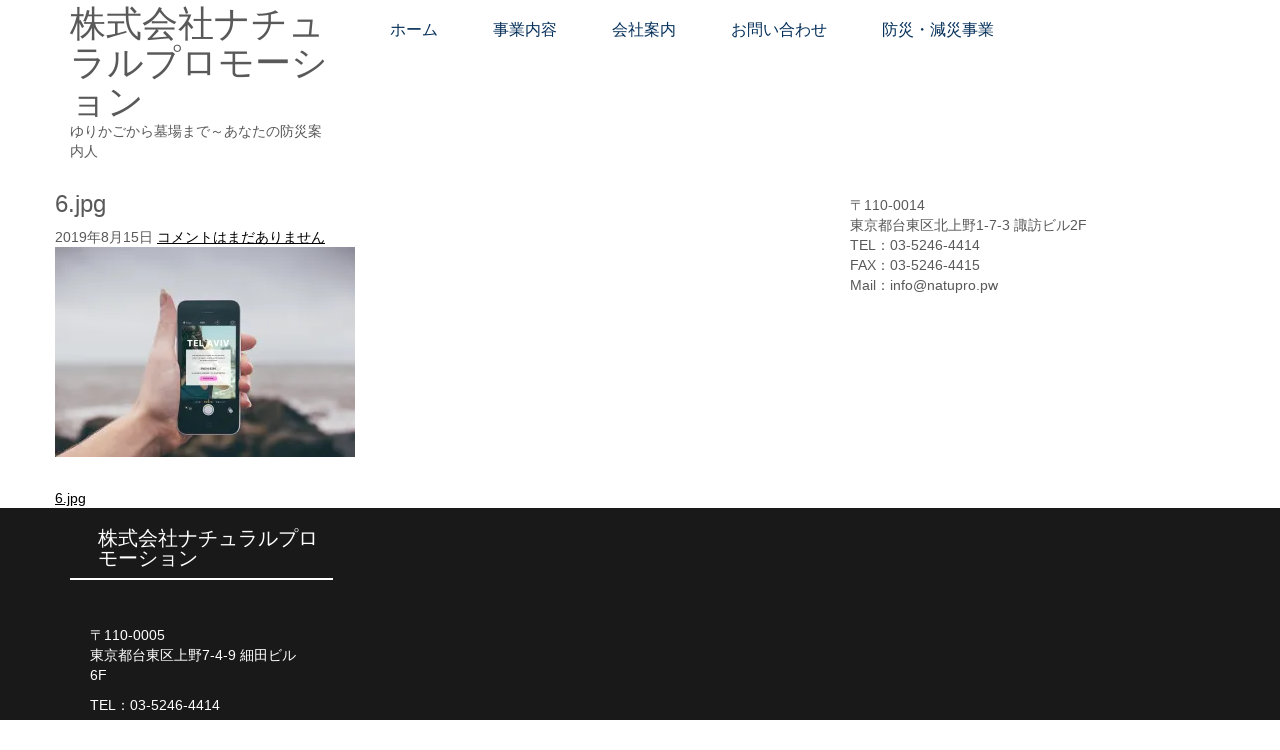

--- FILE ---
content_type: text/html; charset=UTF-8
request_url: http://natupro.pw/6-jpg/
body_size: 6450
content:
    <!DOCTYPE html>
<html lang="ja"
	prefix="og: https://ogp.me/ns#" >
<head>
<meta charset="UTF-8">
<meta name="viewport" content="width=device-width, initial-scale=1">
<link rel="profile" href="http://gmpg.org/xfn/11">
<title>6.jpg | 株式会社ナチュラルプロモーション</title>

		<!-- All in One SEO 4.1.5.3 -->
		<meta name="robots" content="max-image-preview:large" />
		<meta property="og:locale" content="ja_JP" />
		<meta property="og:site_name" content="株式会社ナチュラルプロモーション | ゆりかごから墓場まで～あなたの防災案内人" />
		<meta property="og:type" content="article" />
		<meta property="og:title" content="6.jpg | 株式会社ナチュラルプロモーション" />
		<meta property="article:published_time" content="2019-08-15T09:02:33+00:00" />
		<meta property="article:modified_time" content="2019-08-15T09:02:33+00:00" />
		<meta name="twitter:card" content="summary" />
		<meta name="twitter:domain" content="natupro.pw" />
		<meta name="twitter:title" content="6.jpg | 株式会社ナチュラルプロモーション" />
		<!-- All in One SEO -->

<link rel='dns-prefetch' href='//s.w.org' />
<link rel="alternate" type="application/rss+xml" title="株式会社ナチュラルプロモーション &raquo; フィード" href="http://natupro.pw/feed/" />
<link rel="alternate" type="application/rss+xml" title="株式会社ナチュラルプロモーション &raquo; コメントフィード" href="http://natupro.pw/comments/feed/" />
		<script type="text/javascript">
			window._wpemojiSettings = {"baseUrl":"https:\/\/s.w.org\/images\/core\/emoji\/12.0.0-1\/72x72\/","ext":".png","svgUrl":"https:\/\/s.w.org\/images\/core\/emoji\/12.0.0-1\/svg\/","svgExt":".svg","source":{"concatemoji":"http:\/\/natupro.pw\/wp-includes\/js\/wp-emoji-release.min.js?ver=5.3.20"}};
			!function(e,a,t){var n,r,o,i=a.createElement("canvas"),p=i.getContext&&i.getContext("2d");function s(e,t){var a=String.fromCharCode;p.clearRect(0,0,i.width,i.height),p.fillText(a.apply(this,e),0,0);e=i.toDataURL();return p.clearRect(0,0,i.width,i.height),p.fillText(a.apply(this,t),0,0),e===i.toDataURL()}function c(e){var t=a.createElement("script");t.src=e,t.defer=t.type="text/javascript",a.getElementsByTagName("head")[0].appendChild(t)}for(o=Array("flag","emoji"),t.supports={everything:!0,everythingExceptFlag:!0},r=0;r<o.length;r++)t.supports[o[r]]=function(e){if(!p||!p.fillText)return!1;switch(p.textBaseline="top",p.font="600 32px Arial",e){case"flag":return s([127987,65039,8205,9895,65039],[127987,65039,8203,9895,65039])?!1:!s([55356,56826,55356,56819],[55356,56826,8203,55356,56819])&&!s([55356,57332,56128,56423,56128,56418,56128,56421,56128,56430,56128,56423,56128,56447],[55356,57332,8203,56128,56423,8203,56128,56418,8203,56128,56421,8203,56128,56430,8203,56128,56423,8203,56128,56447]);case"emoji":return!s([55357,56424,55356,57342,8205,55358,56605,8205,55357,56424,55356,57340],[55357,56424,55356,57342,8203,55358,56605,8203,55357,56424,55356,57340])}return!1}(o[r]),t.supports.everything=t.supports.everything&&t.supports[o[r]],"flag"!==o[r]&&(t.supports.everythingExceptFlag=t.supports.everythingExceptFlag&&t.supports[o[r]]);t.supports.everythingExceptFlag=t.supports.everythingExceptFlag&&!t.supports.flag,t.DOMReady=!1,t.readyCallback=function(){t.DOMReady=!0},t.supports.everything||(n=function(){t.readyCallback()},a.addEventListener?(a.addEventListener("DOMContentLoaded",n,!1),e.addEventListener("load",n,!1)):(e.attachEvent("onload",n),a.attachEvent("onreadystatechange",function(){"complete"===a.readyState&&t.readyCallback()})),(n=t.source||{}).concatemoji?c(n.concatemoji):n.wpemoji&&n.twemoji&&(c(n.twemoji),c(n.wpemoji)))}(window,document,window._wpemojiSettings);
		</script>
		<style type="text/css">
img.wp-smiley,
img.emoji {
	display: inline !important;
	border: none !important;
	box-shadow: none !important;
	height: 1em !important;
	width: 1em !important;
	margin: 0 .07em !important;
	vertical-align: -0.1em !important;
	background: none !important;
	padding: 0 !important;
}
</style>
	<link rel='stylesheet' id='wp-block-library-css'  href='https://c0.wp.com/c/5.3.20/wp-includes/css/dist/block-library/style.min.css' type='text/css' media='all' />
<style id='wp-block-library-inline-css' type='text/css'>
.has-text-align-justify{text-align:justify;}
</style>
<link rel='stylesheet' id='font-awesome-5-css'  href='http://natupro.pw/wp-content/plugins/themeisle-companion/obfx_modules/gutenberg-blocks/assets/fontawesome/css/all.min.css?ver=2.10.10' type='text/css' media='all' />
<link rel='stylesheet' id='font-awesome-4-shims-css'  href='http://natupro.pw/wp-content/plugins/themeisle-companion/obfx_modules/gutenberg-blocks/assets/fontawesome/css/v4-shims.min.css?ver=2.10.10' type='text/css' media='all' />
<link rel='stylesheet' id='bootstrap-css'  href='http://natupro.pw/wp-content/themes/biztt/app/require/bootstrap/css/bootstrap.css?ver=5.3.20' type='text/css' media='all' />
<link rel='stylesheet' id='font-awesome-css'  href='http://natupro.pw/wp-content/plugins/elementor/assets/lib/font-awesome/css/font-awesome.min.css?ver=4.7.0' type='text/css' media='all' />
<link rel='stylesheet' id='biztt-basic-style-css'  href='http://natupro.pw/wp-content/themes/biztt/style.css?ver=5.3.20' type='text/css' media='all' />
<link rel='stylesheet' id='jetpack_css-css'  href='https://c0.wp.com/p/jetpack/8.3.3/css/jetpack.css' type='text/css' media='all' />
<script type='text/javascript' src='https://c0.wp.com/c/5.3.20/wp-includes/js/jquery/jquery.js'></script>
<script type='text/javascript' src='https://c0.wp.com/c/5.3.20/wp-includes/js/jquery/jquery-migrate.min.js'></script>
<script type='text/javascript' src='http://natupro.pw/wp-content/themes/biztt/app/require/bootstrap/js/bootstrap.js?ver=5.3.20'></script>
<script type='text/javascript' src='http://natupro.pw/wp-content/themes/biztt/js/biztt-toggle.js?ver=5.3.20'></script>
<link rel='https://api.w.org/' href='http://natupro.pw/wp-json/' />
<link rel="EditURI" type="application/rsd+xml" title="RSD" href="http://natupro.pw/xmlrpc.php?rsd" />
<link rel="wlwmanifest" type="application/wlwmanifest+xml" href="http://natupro.pw/wp-includes/wlwmanifest.xml" /> 
<meta name="generator" content="WordPress 5.3.20" />
<link rel='shortlink' href='http://natupro.pw/?p=674' />
<link rel="alternate" type="application/json+oembed" href="http://natupro.pw/wp-json/oembed/1.0/embed?url=http%3A%2F%2Fnatupro.pw%2F6-jpg%2F" />
<link rel="alternate" type="text/xml+oembed" href="http://natupro.pw/wp-json/oembed/1.0/embed?url=http%3A%2F%2Fnatupro.pw%2F6-jpg%2F&#038;format=xml" />
<!-- Enter your scripts here --><script type="text/javascript">
<!--
/******************************************************************************
***   COPY PROTECTED BY http://chetangole.com/blog/wp-copyprotect/   version 3.1.0 ****
******************************************************************************/
function clickIE4(){
if (event.button==2){
return false;
}
}
function clickNS4(e){
if (document.layers||document.getElementById&&!document.all){
if (e.which==2||e.which==3){
return false;
}
}
}

if (document.layers){
document.captureEvents(Event.MOUSEDOWN);
document.onmousedown=clickNS4;
}
else if (document.all&&!document.getElementById){
document.onmousedown=clickIE4;
}

document.oncontextmenu=new Function("return false")
// --> 
</script>

<script type="text/javascript">
/******************************************************************************
***   COPY PROTECTED BY http://chetangole.com/blog/wp-copyprotect/   version 3.1.0 ****
******************************************************************************/
function disableSelection(target){
if (typeof target.onselectstart!="undefined") //For IE 
	target.onselectstart=function(){return false}
else if (typeof target.style.MozUserSelect!="undefined") //For Firefox
	target.style.MozUserSelect="none"
else //All other route (For Opera)
	target.onmousedown=function(){return false}
target.style.cursor = "default"
}
</script>

<link rel='dns-prefetch' href='//c0.wp.com'/>
<link rel='dns-prefetch' href='//i0.wp.com'/>
<link rel='dns-prefetch' href='//i1.wp.com'/>
<link rel='dns-prefetch' href='//i2.wp.com'/>
<style type='text/css'>img#wpstats{display:none}</style><style type="text/css">.broken_link, a.broken_link {
	text-decoration: line-through;
}</style>			<style type="text/css">
				/* If html does not have either class, do not show lazy loaded images. */
				html:not( .jetpack-lazy-images-js-enabled ):not( .js ) .jetpack-lazy-image {
					display: none;
				}
			</style>
			<script>
				document.documentElement.classList.add(
					'jetpack-lazy-images-js-enabled'
				);
			</script>
		<link rel="icon" href="https://i1.wp.com/natupro.pw/wp-content/uploads/2019/08/NaturalpROMOTION.jpg?fit=32%2C32" sizes="32x32" />
<link rel="icon" href="https://i1.wp.com/natupro.pw/wp-content/uploads/2019/08/NaturalpROMOTION.jpg?fit=192%2C192" sizes="192x192" />
<link rel="apple-touch-icon-precomposed" href="https://i1.wp.com/natupro.pw/wp-content/uploads/2019/08/NaturalpROMOTION.jpg?fit=180%2C180" />
<meta name="msapplication-TileImage" content="https://i1.wp.com/natupro.pw/wp-content/uploads/2019/08/NaturalpROMOTION.jpg?fit=270%2C270" />

</head>
<body class="attachment attachment-template-default single single-attachment postid-674 attachmentid-674 attachment-jpeg elementor-default elementor-kit-2075">
	<a class = "skip-link screen-reader-text" href = "#bizttcontentdiv">
            Skip to content</a>
	<div id="maintopdiv">
<section id="main_navigation">
  <div class="main-navigations">
  <div class="container" >
  <div class="row">  
            <div class="col-sm-3 leftlogo">            
                                  <div class="logotxt">
                    <h1><a href="http://natupro.pw/">株式会社ナチュラルプロモーション</a></h1>
                    <p>ゆりかごから墓場まで～あなたの防災案内人</p>
                  </div>
                            </div> <!--col-sm-3--> 

              <div class="main-navigation-inner col-sm-9 rightmenu">
                  <div class="toggle">
                            <a class="togglemenu" href="#">Menu</a>
                         </div><!-- toggle --> 
                  <div class="sitenav">
                    <div class="nav">
                      <div class="menu-%e3%83%8a%e3%83%93%e3%82%b2%e3%83%bc%e3%82%b7%e3%83%a7%e3%83%b3%e3%83%a1%e3%83%8b%e3%83%a5%e3%83%bc-container"><ul id="menu-%e3%83%8a%e3%83%93%e3%82%b2%e3%83%bc%e3%82%b7%e3%83%a7%e3%83%b3%e3%83%a1%e3%83%8b%e3%83%a5%e3%83%bc" class="menu"><li id="menu-item-1426" class="menu-item menu-item-type-custom menu-item-object-custom menu-item-home menu-item-has-children menu-item-1426"><a href="http://natupro.pw/">ホーム</a>
<ul class="sub-menu">
	<li id="menu-item-1441" class="menu-item menu-item-type-post_type menu-item-object-page menu-item-home menu-item-1441"><a href="http://natupro.pw/">NEXTナチュラルプロモーション</a></li>
</ul>
</li>
<li id="menu-item-1430" class="menu-item menu-item-type-post_type menu-item-object-page menu-item-has-children menu-item-1430"><a href="http://natupro.pw/company/business/">事業内容</a>
<ul class="sub-menu">
	<li id="menu-item-1436" class="menu-item menu-item-type-post_type menu-item-object-page menu-item-1436"><a href="http://natupro.pw/home/">防災・減災事業</a></li>
	<li id="menu-item-1432" class="menu-item menu-item-type-post_type menu-item-object-page menu-item-1432"><a href="http://natupro.pw/company/business/shelter/">シェルター事業</a></li>
	<li id="menu-item-1435" class="menu-item menu-item-type-post_type menu-item-object-page menu-item-1435"><a href="http://natupro.pw/renewable-energy/">再生エネルギー事業</a></li>
	<li id="menu-item-1433" class="menu-item menu-item-type-post_type menu-item-object-page menu-item-1433"><a href="http://natupro.pw/company/business/eneos/">新電力事業</a></li>
	<li id="menu-item-1431" class="menu-item menu-item-type-post_type menu-item-object-page menu-item-1431"><a href="http://natupro.pw/company/business/ireland/">アイルランド事業</a></li>
</ul>
</li>
<li id="menu-item-1429" class="menu-item menu-item-type-post_type menu-item-object-page menu-item-has-children menu-item-1429"><a href="http://natupro.pw/company/">会社案内</a>
<ul class="sub-menu">
	<li id="menu-item-1797" class="menu-item menu-item-type-post_type menu-item-object-page menu-item-1797"><a href="http://natupro.pw/company/english/">ENGLISH</a></li>
	<li id="menu-item-1434" class="menu-item menu-item-type-post_type menu-item-object-page menu-item-1434"><a href="http://natupro.pw/company/president/">代表よりご挨拶</a></li>
	<li id="menu-item-1428" class="menu-item menu-item-type-post_type menu-item-object-page current_page_parent menu-item-1428"><a href="http://natupro.pw/news/">お知らせ一覧</a></li>
	<li id="menu-item-1438" class="menu-item menu-item-type-post_type menu-item-object-page menu-item-1438"><a href="http://natupro.pw/company/privacy/">プライバシーポリシー</a></li>
</ul>
</li>
<li id="menu-item-1427" class="menu-item menu-item-type-post_type menu-item-object-page menu-item-1427"><a href="http://natupro.pw/contact/">お問い合わせ</a></li>
<li id="menu-item-2043" class="menu-item menu-item-type-post_type menu-item-object-page menu-item-2043"><a href="http://natupro.pw/home-2/">防災・減災事業</a></li>
</ul></div>                      </div>
                        </div><!-- site-nav -->
              </div><!--<div class="row">-->
        </div><!--main-navigation-->
  </div><!--container-->
</div><!--main-navigations-->
</section><!--main_navigation-->
</div><!--maintopdiv-->        
        
        
 
<div class="container" id="bizttcontentdiv">
     <div class="row">
        <div class="col-md-8 site-main">
             <div class="pagelayout_area">
                <section class="site-maincontentarea">            
                                                    <article id="post-674" class="single-post post-674 attachment type-attachment status-inherit hentry">
 		    
    <header class="entry-header">
        <h3 class="single-title">6.jpg</h3>    </header><!-- .entry-header -->    
     <div class="postmeta">
            <div class="post-date">2019年8月15日</div><!-- post-date -->
            <div class="post-comment"> <a href="http://natupro.pw/6-jpg/#respond">コメントはまだありません</a></div>            
    </div><!-- postmeta -->  

    <div class="entry-content">		
        <p class="attachment"><a href='https://i0.wp.com/natupro.pw/wp-content/uploads/2019/08/6.jpg'><img width="300" height="210" src="https://i0.wp.com/natupro.pw/wp-content/uploads/2019/08/6.jpg?fit=300%2C210" class="attachment-medium size-medium jetpack-lazy-image" alt="" data-lazy-srcset="https://i0.wp.com/natupro.pw/wp-content/uploads/2019/08/6.jpg?w=1000 1000w, https://i0.wp.com/natupro.pw/wp-content/uploads/2019/08/6.jpg?resize=300%2C210 300w, https://i0.wp.com/natupro.pw/wp-content/uploads/2019/08/6.jpg?resize=768%2C538 768w" data-lazy-sizes="(max-width: 300px) 100vw, 300px" data-lazy-src="https://i0.wp.com/natupro.pw/wp-content/uploads/2019/08/6.jpg?fit=300%2C210&amp;is-pending-load=1" srcset="[data-uri]" /></a></p>
                <div class="postmeta">          
            <div class="post-tags"> </div>
            <div class="clear"></div>
        </div><!-- postmeta -->
    </div><!-- .entry-content -->

    <footer class="entry-meta">
          </footer><!-- .entry-meta -->
    
</article>                            
	<nav class="navigation post-navigation" role="navigation" aria-label="投稿">
		<h2 class="screen-reader-text">投稿ナビゲーション</h2>
		<div class="nav-links"><div class="nav-previous"><a href="http://natupro.pw/6-jpg/" rel="prev">6.jpg</a></div></div>
	</nav>                                                                      
                 </section>  
            </div><!--pagelayout_area-->
         </div><!--col-md-8 site-main-->
         <div class="col-md-4" id="sidebar">            
                			<div class="textwidget"></div>
		</aside>			<div class="textwidget"><div></div>
<div>
<div>〒110-0014<br />
東京都台東区北上野1-7-3 諏訪ビル2F</div>
<div><span style="vertical-align: inherit;"><span style="vertical-align: inherit;">TEL：03-5246-4414 </span></span><br />
<span style="vertical-align: inherit;"><span style="vertical-align: inherit;">FAX：03-5246-4415 </span></span><br />
<span style="vertical-align: inherit;"><span style="vertical-align: inherit;">Mail：info@natupro.pw</span></span></div>
</div>
</div>
		</aside>	
         </div>  <!--sidebar -->    
                <div class="clear"></div>
            </div><!-- row -->
</div><!-- container -->	
<!--footer-->
<footer class="footer"> 
    <div class="container">
      <div class="row"><!-- row -->
            
                <div class="col-lg-3 col-md-3"><!-- widgets column left -->
                  <h1 class="widget-title">株式会社ナチュラルプロモーション</h1><aside id="" class="widget">			<div class="textwidget"><p>〒110-0005<br />
東京都台東区上野7-4-9 細田ビル6F</p>
<p><span style="vertical-align: inherit;"><span style="vertical-align: inherit;">TEL：03-5246-4414 </span></span><br />
<span style="vertical-align: inherit;"><span style="vertical-align: inherit;">FAX：03-5246-4415</span></span></p>
</div>
		</aside>  
                </div><!-- widgets column left end -->
                
                
                
                <div class="col-lg-3 col-md-3"><!-- widgets column left -->
                                        
              </div><!-- widgets column left end -->
                
                
                
                <div class="col-lg-3 col-md-3"><!-- widgets column left -->
                                        
              </div><!-- widgets column left end -->
                
                
                <div class="col-lg-3 col-md-3"><!-- widgets column center -->
                
                                         
                </div>
          </div>
    </div>
</footer><!--footer-->

<!-- Enter your scripts here --><script type="text/javascript">
disableSelection(document.body)
</script>
<script type='text/javascript' src='https://c0.wp.com/p/jetpack/8.3.3/_inc/build/photon/photon.min.js'></script>
<script type='text/javascript' src='https://c0.wp.com/p/jetpack/8.3.3/_inc/build/lazy-images/js/lazy-images.min.js'></script>
<script type='text/javascript' src='https://c0.wp.com/c/5.3.20/wp-includes/js/wp-embed.min.js'></script>
    <script>
        /(trident|msie)/i.test(navigator.userAgent) && document.getElementById && window.addEventListener && window.addEventListener("hashchange", function () {
            var t, e = location.hash.substring(1);
            /^[A-z0-9_-]+$/.test(e) && (t = document.getElementById(e)) && (/^(?:a|select|input|button|textarea)$/i.test(t.tagName) || (t.tabIndex = -1), t.focus())
        }, !1);
    </script>
    <!-- menu dropdown accessibility -->
    <script type="text/javascript">

        jQuery(document).ready(function () {
            jQuery(".nav").bizttAccessibleDropDown();
        });

        jQuery.fn.bizttAccessibleDropDown = function () {
            var el = jQuery(this);

            /* Make dropdown menus keyboard accessible */

            jQuery("a", el).focus(function () {
                jQuery(this).parents("li").addClass("hover");
            }).blur(function () {
                jQuery(this).parents("li").removeClass("hover");
            });
        }
    </script>
    <script type='text/javascript' src='https://stats.wp.com/e-202604.js' async='async' defer='defer'></script>
<script type='text/javascript'>
	_stq = window._stq || [];
	_stq.push([ 'view', {v:'ext',j:'1:8.3.3',blog:'165252558',post:'674',tz:'9',srv:'natupro.pw'} ]);
	_stq.push([ 'clickTrackerInit', '165252558', '674' ]);
</script>
</body>
</html>

--- FILE ---
content_type: application/javascript
request_url: https://c0.wp.com/p/jetpack/8.3.3/_inc/build/lazy-images/js/lazy-images.min.js
body_size: 2923
content:
/* Do not modify this file directly. It is compiled from other files. */
/* globals IntersectionObserver, jQuery */
var jetpackLazyImagesModule=function(t){var e,n,o,i,r={rootMargin:"200px 0px",threshold:.01},s=0;function h(){if(e=document.querySelectorAll("img.jetpack-lazy-image:not(.jetpack-lazy-image--handled)"),s=e.length,n&&n.disconnect(),"IntersectionObserver"in window)for(n=new IntersectionObserver(a,r),i=0;i<e.length;i++)(o=e[i]).getAttribute("data-lazy-loaded")||n.observe(o);else!function(t){var e;for(e=0;e<t.length;e++){var n=t[e];c(n)}}(e)}function a(t){var e;for(0===s&&n.disconnect(),e=0;e<t.length;e++){var o=t[e];o.intersectionRatio>0&&(s--,n.unobserve(o.target),c(o.target))}}function c(e){var n,o,i,r=t(e);r.length&&(n=r.attr("data-lazy-srcset"),o=r.attr("data-lazy-sizes"),(i=r.clone(!0)).removeAttr("data-lazy-srcset"),i.removeAttr("data-lazy-sizes"),i.removeAttr("data-lazy-src"),i.addClass("jetpack-lazy-image--handled"),i.attr("data-lazy-loaded",1),n?i.attr("srcset",n):i.removeAttr("srcset"),o&&i.attr("sizes",o),r.replaceWith(i),i.trigger("jetpack-lazy-loaded-image"))}t(document).ready(function(){h(),t("body").bind("post-load",h),t("body").bind("jetpack-lazy-images-load",h)})};
/**
 * The following is an Intersection observer polyfill which is licensed under
 * the W3C SOFTWARE AND DOCUMENT NOTICE AND LICENSE and can be found at:
 * https://github.com/w3c/IntersectionObserver/tree/master/polyfill
 */
/**
 * Copyright 2016 Google Inc. All Rights Reserved.
 *
 * Licensed under the W3C SOFTWARE AND DOCUMENT NOTICE AND LICENSE.
 *
 *  https://www.w3.org/Consortium/Legal/2015/copyright-software-and-document
 *
 */
/**
 * The following is an Intersection observer polyfill which is licensed under
 * the W3C SOFTWARE AND DOCUMENT NOTICE AND LICENSE and can be found at:
 * https://github.com/w3c/IntersectionObserver/tree/master/polyfill
 */
/**
 * Copyright 2016 Google Inc. All Rights Reserved.
 *
 * Licensed under the W3C SOFTWARE AND DOCUMENT NOTICE AND LICENSE.
 *
 *  https://www.w3.org/Consortium/Legal/2015/copyright-software-and-document
 *
 */
!function(t,e){"use strict";if("IntersectionObserver"in t&&"IntersectionObserverEntry"in t&&"intersectionRatio"in t.IntersectionObserverEntry.prototype)"isIntersecting"in t.IntersectionObserverEntry.prototype||Object.defineProperty(t.IntersectionObserverEntry.prototype,"isIntersecting",{get:function(){return this.intersectionRatio>0}});else{var n=[];i.prototype.THROTTLE_TIMEOUT=100,i.prototype.POLL_INTERVAL=null,i.prototype.USE_MUTATION_OBSERVER=!0,i.prototype.observe=function(t){if(!this._observationTargets.some(function(e){return e.element==t})){if(!t||1!=t.nodeType)throw new Error("target must be an Element");this._registerInstance(),this._observationTargets.push({element:t,entry:null}),this._monitorIntersections(),this._checkForIntersections()}},i.prototype.unobserve=function(t){this._observationTargets=this._observationTargets.filter(function(e){return e.element!=t}),this._observationTargets.length||(this._unmonitorIntersections(),this._unregisterInstance())},i.prototype.disconnect=function(){this._observationTargets=[],this._unmonitorIntersections(),this._unregisterInstance()},i.prototype.takeRecords=function(){var t=this._queuedEntries.slice();return this._queuedEntries=[],t},i.prototype._initThresholds=function(t){var e=t||[0];return Array.isArray(e)||(e=[e]),e.sort().filter(function(t,e,n){if("number"!=typeof t||isNaN(t)||t<0||t>1)throw new Error("threshold must be a number between 0 and 1 inclusively");return t!==n[e-1]})},i.prototype._parseRootMargin=function(t){var e=(t||"0px").split(/\s+/).map(function(t){var e=/^(-?\d*\.?\d+)(px|%)$/.exec(t);if(!e)throw new Error("rootMargin must be specified in pixels or percent");return{value:parseFloat(e[1]),unit:e[2]}});return e[1]=e[1]||e[0],e[2]=e[2]||e[0],e[3]=e[3]||e[1],e},i.prototype._monitorIntersections=function(){this._monitoringIntersections||(this._monitoringIntersections=!0,this.POLL_INTERVAL?this._monitoringInterval=setInterval(this._checkForIntersections,this.POLL_INTERVAL):(r(t,"resize",this._checkForIntersections,!0),r(e,"scroll",this._checkForIntersections,!0),this.USE_MUTATION_OBSERVER&&"MutationObserver"in t&&(this._domObserver=new MutationObserver(this._checkForIntersections),this._domObserver.observe(e,{attributes:!0,childList:!0,characterData:!0,subtree:!0}))))},i.prototype._unmonitorIntersections=function(){this._monitoringIntersections&&(this._monitoringIntersections=!1,clearInterval(this._monitoringInterval),this._monitoringInterval=null,s(t,"resize",this._checkForIntersections,!0),s(e,"scroll",this._checkForIntersections,!0),this._domObserver&&(this._domObserver.disconnect(),this._domObserver=null))},i.prototype._checkForIntersections=function(){var e=this._rootIsInDom(),n=e?this._getRootRect():{top:0,bottom:0,left:0,right:0,width:0,height:0};this._observationTargets.forEach(function(i){var r=i.element,s=h(r),a=this._rootContainsTarget(r),c=i.entry,u=e&&a&&this._computeTargetAndRootIntersection(r,n),l=i.entry=new o({time:t.performance&&performance.now&&performance.now(),target:r,boundingClientRect:s,rootBounds:n,intersectionRect:u});c?e&&a?this._hasCrossedThreshold(c,l)&&this._queuedEntries.push(l):c&&c.isIntersecting&&this._queuedEntries.push(l):this._queuedEntries.push(l)},this),this._queuedEntries.length&&this._callback(this.takeRecords(),this)},i.prototype._computeTargetAndRootIntersection=function(n,o){if("none"!=t.getComputedStyle(n).display){for(var i,r,s,a,u,l,d,p,g=h(n),f=c(n),v=!1;!v;){var m=null,_=1==f.nodeType?t.getComputedStyle(f):{};if("none"==_.display)return;if(f==this.root||f==e?(v=!0,m=o):f!=e.body&&f!=e.documentElement&&"visible"!=_.overflow&&(m=h(f)),m&&(i=m,r=g,s=void 0,a=void 0,u=void 0,l=void 0,d=void 0,p=void 0,s=Math.max(i.top,r.top),a=Math.min(i.bottom,r.bottom),u=Math.max(i.left,r.left),l=Math.min(i.right,r.right),p=a-s,!(g=(d=l-u)>=0&&p>=0&&{top:s,bottom:a,left:u,right:l,width:d,height:p})))break;f=c(f)}return g}},i.prototype._getRootRect=function(){var t;if(this.root)t=h(this.root);else{var n=e.documentElement,o=e.body;t={top:0,left:0,right:n.clientWidth||o.clientWidth,width:n.clientWidth||o.clientWidth,bottom:n.clientHeight||o.clientHeight,height:n.clientHeight||o.clientHeight}}return this._expandRectByRootMargin(t)},i.prototype._expandRectByRootMargin=function(t){var e=this._rootMarginValues.map(function(e,n){return"px"==e.unit?e.value:e.value*(n%2?t.width:t.height)/100}),n={top:t.top-e[0],right:t.right+e[1],bottom:t.bottom+e[2],left:t.left-e[3]};return n.width=n.right-n.left,n.height=n.bottom-n.top,n},i.prototype._hasCrossedThreshold=function(t,e){var n=t&&t.isIntersecting?t.intersectionRatio||0:-1,o=e.isIntersecting?e.intersectionRatio||0:-1;if(n!==o)for(var i=0;i<this.thresholds.length;i++){var r=this.thresholds[i];if(r==n||r==o||r<n!=r<o)return!0}},i.prototype._rootIsInDom=function(){return!this.root||a(e,this.root)},i.prototype._rootContainsTarget=function(t){return a(this.root||e,t)},i.prototype._registerInstance=function(){n.indexOf(this)<0&&n.push(this)},i.prototype._unregisterInstance=function(){var t=n.indexOf(this);-1!=t&&n.splice(t,1)},t.IntersectionObserver=i,t.IntersectionObserverEntry=o}function o(t){this.time=t.time,this.target=t.target,this.rootBounds=t.rootBounds,this.boundingClientRect=t.boundingClientRect,this.intersectionRect=t.intersectionRect||{top:0,bottom:0,left:0,right:0,width:0,height:0},this.isIntersecting=!!t.intersectionRect;var e=this.boundingClientRect,n=e.width*e.height,o=this.intersectionRect,i=o.width*o.height;this.intersectionRatio=n?i/n:this.isIntersecting?1:0}function i(t,e){var n,o,i,r=e||{};if("function"!=typeof t)throw new Error("callback must be a function");if(r.root&&1!=r.root.nodeType)throw new Error("root must be an Element");this._checkForIntersections=(n=this._checkForIntersections.bind(this),o=this.THROTTLE_TIMEOUT,i=null,function(){i||(i=setTimeout(function(){n(),i=null},o))}),this._callback=t,this._observationTargets=[],this._queuedEntries=[],this._rootMarginValues=this._parseRootMargin(r.rootMargin),this.thresholds=this._initThresholds(r.threshold),this.root=r.root||null,this.rootMargin=this._rootMarginValues.map(function(t){return t.value+t.unit}).join(" ")}function r(t,e,n,o){"function"==typeof t.addEventListener?t.addEventListener(e,n,o||!1):"function"==typeof t.attachEvent&&t.attachEvent("on"+e,n)}function s(t,e,n,o){"function"==typeof t.removeEventListener?t.removeEventListener(e,n,o||!1):"function"==typeof t.detatchEvent&&t.detatchEvent("on"+e,n)}function h(t){var e;try{e=t.getBoundingClientRect()}catch(t){}return e?(e.width&&e.height||(e={top:e.top,right:e.right,bottom:e.bottom,left:e.left,width:e.right-e.left,height:e.bottom-e.top}),e):{top:0,bottom:0,left:0,right:0,width:0,height:0}}function a(t,e){for(var n=e;n;){if(n==t)return!0;n=c(n)}return!1}function c(t){var e=t.parentNode;return e&&11==e.nodeType&&e.host?e.host:e}}(window,document),jetpackLazyImagesModule(jQuery);